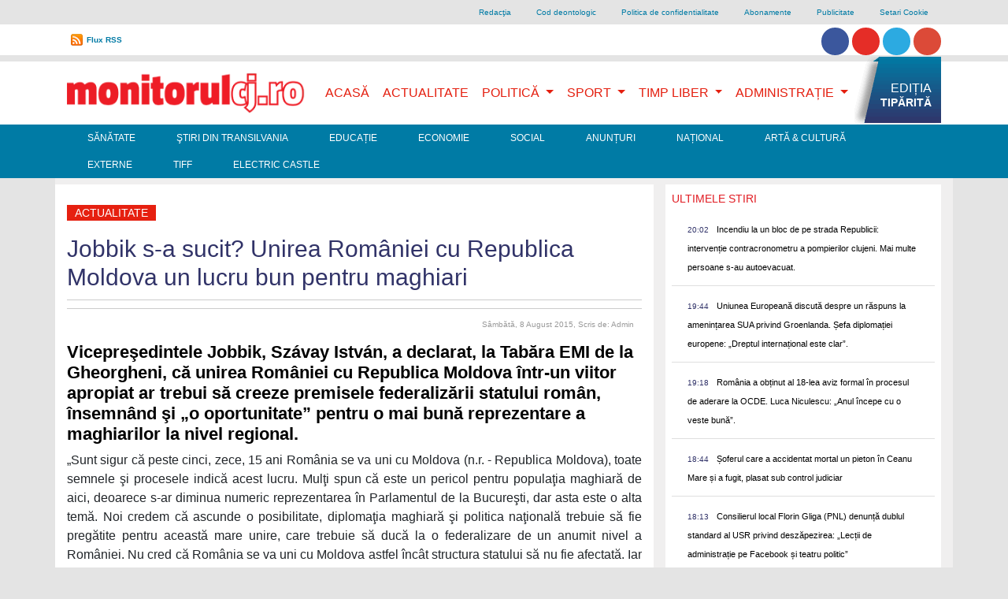

--- FILE ---
content_type: text/html; charset=UTF-8
request_url: https://www.monitorulcj.ro/actualitate/47681-jobbik-s-a-sucit-unirea-romaniei-cu-republica-moldova-un-lucru-bun-pentru-maghiari
body_size: 14407
content:
<!DOCTYPE html>
<html lang="ro">

<head>
<script type='text/javascript' src='/js/l.js'></script>
<!-- OneTrust Cookies Consent Notice start -->
<script type='text/javascript'>
document.addEventListener('DOMContentLoaded', function() {
  var f = function() {
    var el = document.createElement('script');
    el.type = 'text/javascript';
    el.async = true;
    el.src = 'https://cookie-cdn.cookiepro.com/scripttemplates/otSDKStub.js';
    el.charset='UTF-8';
    var att = document.createAttribute('data-domain-script')
    att.value = "c0e0bffd-0d1c-44fb-b7e4-e38cfeb4bdee";
    el.setAttributeNode(att)
    var s = document.getElementsByTagName('script')[0];
    s.parentNode.insertBefore(el, s);
  }
  if (document.cookie.match(/\bOptanonAlertBoxClosed\s*?=[^;]+(.*)?$/)) { f(); } else { window.setTimeout(f, 4000); }
}, false);
</script>
<!-- <script defer src="https://cookie-cdn.cookiepro.com/scripttemplates/otSDKStub.js"  type="text/javascript" charset="UTF-8" data-domain-script="c0e0bffd-0d1c-44fb-b7e4-e38cfeb4bdee"></script> -->
<script defer type="text/javascript">
function OptanonWrapper() { }
</script>
<!-- OneTrust Cookies Consent Notice end -->
    <meta charset="UTF-8">
    <meta name="viewport" content="width=device-width, initial-scale=1, shrink-to-fit=no">

    <meta http-equiv="X-UA-Compatible" content="ie=edge">
    <meta name="csrf-token" content="UoPsZAW6f8kTCD7Au1XGaLkD9XKVBJSKhAWlsAOz">


        <title>Jobbik s-a sucit? Unirea României cu Republica Moldova un lucru bun pentru maghiari</title>
<meta name="description" content="Jobbik s-a sucit? Unirea României cu Republica Moldova un lucru bun pentru maghiari" />
<meta name="revisit-after" content="1 days" />
<meta name="document-state" content="Dynamic" />

<meta name="robots" content="index, follow">
<meta name="Copyright" content="Copyright 2026  Monitorulcj.ro" />
<meta http-equiv="Content-Language" content="ro" />
<meta name="document-rights" content="Copyrighted Work" />
<meta name="cache-control" content="Public" />
<link rel="alternate" type="application/rss+xml" title="Monitorulcj.ro  RSS" href="/rss/"/>


<meta property="og:title" content="Jobbik s-a sucit? Unirea României cu Republica Moldova un lucru bun pentru maghiari" />
<meta property="og:description" content="Jobbik s-a sucit? Unirea României cu Republica Moldova un lucru bun pentru maghiari" />
<meta property="og:type" content="activity" />
<meta property="og:url" content="https://www.monitorulcj.ro/actualitate/47681-jobbik-s-a-sucit-unirea-romaniei-cu-republica-moldova-un-lucru-bun-pentru-maghiari" />
<meta property="og:image" content="" />
<meta property="og:image:type" content="image/jpeg" />
<meta property="og:site_name" content="monitorulcj.ro" />	


<meta name="cXenseParse:pageclass" content="article"/>
<meta name="cXenseParse:url" content="https://www.monitorulcj.ro/actualitate/47681-jobbik-s-a-sucit-unirea-romaniei-cu-republica-moldova-un-lucru-bun-pentru-maghiari"/>


    <link href="https://stackpath.bootstrapcdn.com/bootstrap/4.4.1/css/bootstrap.min.css" rel="stylesheet" />
    <!-- <link href="/css/optimized.css" rel="stylesheet" />
    <link rel="preload" href="/css/bootstrap.min.css" as="style" onload="this.onload=null;this.rel='stylesheet'" />
    <noscript><link href="https://stackpath.bootstrapcdn.com/bootstrap/4.4.1/css/bootstrap.min.css" rel="stylesheet" /></noscript>-->
    <!-- <link href="/css/bootstrap.min.css" rel="stylesheet" /> -->
    <script src="https://www.google.com/jsapi" type="text/plain" class="optanon-category-C0002-C0003-C0008-C0009-C0011"></script>


    <!-- Favicons -->
<!--<link rel="apple-touch-icon" href="/docs/4.4.1/assets/img/favicons/apple-touch-icon.png" sizes="180x180">
<link rel="icon" href="/docs/4.4/assets/img/favicons/favicon-32x32.png" sizes="32x32" type="image/png">
<link rel="icon" href="/docs/4.4/assets/img/favicons/favicon-16x16.png" sizes="16x16" type="image/png">
<link rel="manifest" href="/docs/4.4/assets/img/favicons/manifest.json">
<link rel="mask-icon" href="/docs/4.4/assets/img/favicons/safari-pinned-tab.svg" color="#563d7c">
<link rel="icon" href="/docs/4.4/assets/img/favicons/favicon.ico">
<meta name="msapplication-config" content="/docs/4.4/assets/img/favicons/browserconfig.xml">-->
<meta name="theme-color" content="#563d7c">


    <style>
      .bd-placeholder-img {
        font-size: 1.125rem;
        text-anchor: middle;
        -webkit-user-select: none;
        -moz-user-select: none;
        -ms-user-select: none;
        user-select: none;
      }

      @media (min-width: 768px) {
        .bd-placeholder-img-lg {
          font-size: 3.5rem;
        }
      }
      img.logos { opacity: 0.5; height: auto; max-width: 90px; min-height: 48px; }
      img.logos2 { opacity: 0.5; max-width: 50px; height: auto; min-height: 48px; }
    </style>
    <!-- Custom styles for this template -->
        <!-- <link href='https://fonts.googleapis.com/css?family=Roboto+Condensed|Open+Sans|Source+Sans+Pro' rel='stylesheet' type='text/css'>
<link href='https://cdnjs.cloudflare.com/ajax/libs/font-awesome/4.0.3/css/font-awesome.css' rel='stylesheet' type='text/css'> -->
    <!-- Custom styles for this template -->
    <link href="/css/website.css?time=1686871262" rel="stylesheet">
<!--
-->
        <script async charset="utf-8" src="//cdn.embedly.com/widgets/platform.js" type="text/plain" class="optanon-category-C0005"></script>

        <!-- Global site tag (gtag.js) - Google Analytics -->
<script defer src="https://www.googletagmanager.com/gtag/js?id=G-NDQKC31CP4" type="text/plain" class="optanon-category-C0002-C0003-C0008-C0009-C0011"></script>
<script type="text/plain" class="optanon-category-C0002-C0003-C0008-C0009-C0011">
  window.dataLayer = window.dataLayer || [];
  function gtag(){dataLayer.push(arguments);}
  gtag('js', new Date());

  gtag('config', 'G-NDQKC31CP4');
</script>
    <meta property="fb:app_id" content="392536417514017"/>
<script type="text/plain" class="optanon-category-C0005" src='https://platform-api.sharethis.com/js/sharethis.js#property=618ab1a8a62a06001434c1b4&product=inline-share-buttons' async='async'></script>
    <script type="text/plain" class="optanon-category-C0002-C0008-C0009-C0011">stLight.options({publisher: "605ec4b8-c823-4445-859b-679bf8e9849d", doNotHash: false, doNotCopy: false, hashAddressBar: true});</script>

<!--
<script defer type="text/javascript" src="//ro.adocean.pl/files/js/ado.js"></script>
<script type="text/plain" class="optanon-category-C0002-C0008-C0009-C0011">
/* (c)AdOcean 2003-2017 */
	if(typeof ado!=="object"){ado={};ado.config=ado.preview=ado.placement=ado.master=ado.slave=function(){};} 
	ado.config({mode: "new", xml: false, characterEncoding: true});
	ado.preview({enabled: true, emiter: "ro.adocean.pl", id: "9o_nnmMOl7DVtYDXaZt4a6fiYvE4HBI1Yn6GfTZu5v3.E7"});
</script> -->




   <!--[if lt IE 9]>
            <script src="//html5shiv.googlecode.com/svn/trunk/html5.js"></script>
<![endif]-->
<script defer type="text/javascript" src="//ro.adocean.pl/files/js/ado.js"></script> <script type="text/plain" class="optanon-category-C0002-C0008-C0009-C0011"> /* (c)AdOcean 2003-2023 */ 	if(typeof ado!=="object"){ado={};ado.config=ado.preview=ado.placement=ado.master=ado.slave=function(){};}  	ado.config({mode: "new", xml: false, consent: true, characterEncoding: true}); 	ado.preview({enabled: true}); </script> <script type="text/plain" class="optanon-category-C0002-C0008-C0009-C0011"> /* (c)AdOcean 2003-2023, MASTER: goldbach_ro.monitorulcj.Actualitate */ ado.master({id: 'L5JHDomwhzkdz_DK6snybJzwXhrWdPrz7lA7KPcblmX.K7', server: 'ro.adocean.pl' }); </script>


<!--
<link rel="stylesheet" type="text/css" href="//cdnjs.cloudflare.com/ajax/libs/cookieconsent2/3.0.3/cookieconsent.min.css" />
<script src="//cdnjs.cloudflare.com/ajax/libs/cookieconsent2/3.0.3/cookieconsent.min.js"></script>
<script>
window.addEventListener("load", function(){
window.cookieconsent.initialise({
  "palette": {
    "popup": {
      "background": "#000"
    },
    "button": {
      "background": "#f1d600"
    }
  },
  "theme": "classic",
  "position": "bottom-left",
  "content": {
    "message": "www.monitorulcj.ro foloseste cookie-uri proprii si ale tertilor. Continuarea navigarii implica acceptarea lor. Continuarea navigarii implica acceptarea lor. Pentru mai multe detalii vizitati ",
    "dismiss": "Sunt de acord",
    "link": "politica de confidentialitate ",
    "href": "http://www.monitorulcj.ro/confidentialitate.html"    
  }
})});
</script>
-->

<!-- Cxense SATI script 2.0 begin -->
<script type="text/plain" class="optanon-category-C0002-C0003-C0008-C0009-C011-STACK1">
window.cX = window.cX || {}; cX.callQueue = cX.callQueue || [];
cX.callQueue.push(['setSiteId', '1147549574373480548']);
cX.callQueue.push(['sendPageViewEvent']);
</script>
<script type="text/plain" class="optanon-category-C0002" async src="//code3.adtlgc.com/js/sati_init.js"></script>
<script type="text/plain" class="optanon-category-C0002-C0003-C0008-C0009-C0011-STACK1">
(function(d,s,e,t){e=d.createElement(s);e.type='text/java'+s;e.async='async';
e.src='http'+('https:'===location.protocol?'s://s':'://')+'cdn.cxense.com/cx.js';
t=d.getElementsByTagName(s)[0];t.parentNode.insertBefore(e,t);})(document,'script');
</script>
<!-- Cxense SATI script 2.0 end -->
<script type="text/plain" class="optanon-category-C0002-C0004">
  window.teads_analytics = window.teads_analytics || {};
  window.teads_analytics.analytics_tag_id = "PUB_26566";
  window.teads_analytics.share = window.teads_analytics.share || function() {
    ;(window.teads_analytics.shared_data = window.teads_analytics.shared_data || []).push(arguments)
  };
</script>
<script type="text/plain" class="optanon-category-C0002-C0004" async src="https://a.teads.tv/analytics/tag.js"></script>
<script type="text/plain" class="optanon-category-C0002-C0008-C0009-C0011" async src="//pahtvs.tech/c/monitorulcj.ro.js"></script>




</head>

<body class="header-fixed sidebar-fixed aside-menu-fixed aside-menu-hidden login-page">
    <div id="fb-root"></div>
<script type="text/plain" class="optanon-category-C0005">(function(d, s, id) {
  var js, fjs = d.getElementsByTagName(s)[0];
  if (d.getElementById(id)) return;
  js = d.createElement(s); js.id = id;
  js.src = "//connect.facebook.net/en_US/all.js#xfbml=1&appId=281863785173230";
  fjs.parentNode.insertBefore(js, fjs);
}(document, 'script', 'facebook-jssdk'));</script>

        <script type="text/plain" class="optanon-category-C0002-C0003-C0008-C0009-C0011">
var ad = document.createElement('div');
ad.id = 'AdSense';
ad.className = 'AdSense';
ad.style.display = 'block';
ad.style.position = 'absolute';
ad.style.top = '-1px';
ad.style.height = '1px';
document.body.appendChild(ad);
</script>
<div id="arbointer"> <div id="adoceanrorhkhikirzb"></div> <script type="text/plain" class="optanon-category-C0002-C0008-C0009-C0011"> /* (c)AdOcean 2003-2023, goldbach_ro.monitorulcj.Actualitate.interstitial */ ado.slave('adoceanrorhkhikirzb', {myMaster: 'L5JHDomwhzkdz_DK6snybJzwXhrWdPrz7lA7KPcblmX.K7' }); </script> </div>
<script type="text/plain" class="optanon-category-C0002-C0003-C0008-C0009-C0011">
  (function(i,s,o,g,r,a,m){i['GoogleAnalyticsObject']=r;i[r]=i[r]||function(){
  (i[r].q=i[r].q||[]).push(arguments)},i[r].l=1*new Date();a=s.createElement(o),
  m=s.getElementsByTagName(o)[0];a.async=1;a.src=g;m.parentNode.insertBefore(a,m)
  })(window,document,'script','//www.google-analytics.com/analytics.js','ga');

  ga('create', 'UA-42132258-1', 'monitorulcj.ro');
  ga('send', 'pageview');

</script>
<script type="text/plain" class="optanon-category-C0002-C0008-C0009-C0011">
<!--//--><![CDATA[//><!--
var pp_gemius_identifier = 'B21AhC9_q6V_CzV36P4o4Waz.szNVkdMQRfjAaEJmR3.P7';
var gemius_use_cmp = true;
// lines below shouldn't be edited
function gemius_pending(i) { window[i] = window[i] || function() {var x = window[i+'_pdata'] = window[i+'_pdata'] || []; x[x.length]=arguments;};};gemius_pending('gemius_hit'); gemius_pending('gemius_event'); gemius_pending('pp_gemius_hit'); gemius_pending('pp_gemius_event');(function(d,t) {try {var gt=d.createElement(t),s=d.getElementsByTagName(t)[0],l='http'+((location.protocol=='https:')?'s':''); gt.setAttribute('async','async');gt.setAttribute('defer','defer'); gt.src=l+'://garo.hit.gemius.pl/xgemius.js'; s.parentNode.insertBefore(gt,s);} catch (e) {}})(document,'script');
//--><!]]>
</script>

<div class="container d-none  d-lg-block">
<ul class="nav justify-content-end grey lighten-4 " id="top-link">


  <li class="nav-item">
    <a class="nav-link" href="https://www.monitorulcj.ro/redactia.html">Redacţia</a>
  </li>

  <li class="nav-item">
    <a class="nav-link" href="https://www.monitorulcj.ro/cod-deontologic.html">Cod deontologic</a>
  </li>

  <li class="nav-item">
    <a class="nav-link" href="https://www.monitorulcj.ro/confidentialitate.html">Politica de confidentialitate</a>
  </li>

  <li class="nav-item">
    <a class="nav-link" href="https://www.monitorulcj.ro/abonamente.html">Abonamente</a>
  </li>

  <li class="nav-item">
    <a class="nav-link" href="https://www.monitorulcj.ro/publicitate.html">Publicitate</a>
  </li>
  <li class="nav-item optanon-toggle-display"><a href="#" class="nav-link optanon-toggle-display">Setari Cookie</a></li>
</ul>




</div>

<div class="container-fluid bg-white py-0 d-none  d-lg-block" >
	<div class="container ">
		<div id="curs-valutar-container" >

			<ul id="toplinksnav" class="csenter-container nav  ">
				<!--<li id="curs-valutar" class="nav-item float-left ">
					<div class="text">CURS VALUTAR:</div>
					<ul class="pl-0">
						<li id="euro" class="up ">4.9489</li>
						<li id="dolar" class="down">4.2772</li>
					</ul>
				</li>-->
				<li class="nav-item rss float-left"><a href="/rss/" title="Flux RSS" id="flux">Flux RSS</a></li>
                
          <li class="nav-item float-right pt-1">                        
          	<a href="https://www.facebook.com/monitoruldecluj" class="btn btn-social-icon btn-facebook btn-rounded"><i class="fa fa-facebook"></i></a> 
          	<a href="https://www.youtube.com/channel/UC4bUjxiQFySvNIUBHITfqlQ"  class="btn btn-social-icon btn-youtube btn-rounded"><i class="fa fa-youtube"></i></a> 
          	<a href="https://twitter.com/monitorulcj"  class="btn btn-social-icon btn-twitter btn-rounded"><i class="fa fa-twitter"></i></a>  
          	<a href="https://www.instagram.com/monitorulcj.ro"  class="btn btn-social-icon btn-instagram btn-rounded"><i class="fa fa-instagram"></i></a> 
</li>


<li class="right search" id="gsearch"><script type="text/plain" class="optanon-category-C0002-C0003-C0008-C0009-C0011">
  (function() {
    var cx = '011865354982185119646:ld962jkolgw';
    var gcse = document.createElement('script');
    gcse.type = 'text/javascript';
    gcse.async = true;
    gcse.src = 'https://cse.google.com/cse.js?cx=' + cx;
    var s = document.getElementsByTagName('script')[0];
    s.parentNode.insertBefore(gcse, s);
  })();
</script>
<gcse:search></gcse:search>


</li>	



    			</ul>
		</div>

		<!--<form class="form-inline">
		      <div class="md-form my-0">
		        <input class="form-control mr-sm-2" type="text" placeholder="Search" aria-label="Search">
		      </div>
		    </form>-->
	</div>
</div>	


<div id="arbobranding"> <div id="adoceanroljiepulkdv"></div> <script type="text/plain" class="optanon-category-C0002-C0008-C0009-C0011"> /* (c)AdOcean 2003-2023, goldbach_ro.monitorulcj.Actualitate.branding */ ado.slave('adoceanroljiepulkdv', {myMaster: 'L5JHDomwhzkdz_DK6snybJzwXhrWdPrz7lA7KPcblmX.K7' }); </script> </div>
  



<div class="container-fluid bg-white mt-2 py-0">
	<div class="container">






		<!--Navbar-->
		<nav class="navbar navbar-expand-lg navbar-light bg-lignt  primary-color" id="primarynav">

		  <!-- Navbar brand -->
  <a class="navbar-brand" href="/">
    <img src="/img/logo.webp"  class="d-inline-block align-top w-100"
      alt="mdb logo" width='336' height='60'> <!--<br /><small>Bootstrap</small>-->
  </a>
		  <!-- Collapse button -->
		  <button class="navbar-toggler" type="button" data-toggle="collapse" data-target="#basicExampleNav"
		    aria-controls="basicExampleNav" aria-expanded="false" aria-label="Toggle navigation">
		    <span class="navbar-toggler-icon navbar-inverse"></span>
		  </button>




		  <!-- Collapsible content -->
		  <div class="collapse navbar-collapse" id="basicExampleNav">
<div class="d-lg-none mt-2">

	<script type="text/plain" class="optanon-category-C0002-C0003-C0008-C0009-C0011">
	  (function() {
	    var cx = '011865354982185119646:ld962jkolgw';
	    var gcse = document.createElement('script');
	    gcse.type = 'text/javascript';
	    gcse.async = true;
	    gcse.src = 'https://cse.google.com/cse.js?cx=' + cx;
	    var s = document.getElementsByTagName('script')[0];
	    s.parentNode.insertBefore(gcse, s);
	  })();
	</script>
	<gcse:search></gcse:search>
</div>

		    <!-- Links -->
		    <ul class="navbar-nav ml-auto " id="mainmenu">




		      <li class="nav-item active ">
		        <a class="nav-link active" href="/">Acasă
		          <!--<span class="sr-only">(current)</span>-->
		        </a>
		      </li>

		      		      
		      <li class="nav-item">
		        <a class="nav-link " href="https://www.monitorulcj.ro/actualitate" title="">Actualitate</a>
		      </li>
		      		      		       
				<li class="nav-item dropdown dmenu  d-none d-lg-block">
			        <a class="nav-link dropdown-toggle" href="https://www.monitorulcj.ro/politica-administratie" id="navbarDropdown38" role="button" aria-haspopup="false" aria-expanded="true">
			          Politică
			        </a>
			        <div class="dropdown-menu" aria-labelledby="navbarDropdown38">
			        			          <a class="dropdown-item" href="https://www.monitorulcj.ro/tribuna-parlamentara">Tribuna Parlamentară</a>
			          <div class="dropdown-divider"></div>
			          
			        </div>
			      </li>






				<li class="nav-item dropdown  d-lg-none">




			        <a class="nav-link float-left" href="https://www.monitorulcj.ro/politica-administratie" >
			          Politică
			        </a> <button type="button" class=" btn btn-default dropdown-toggle" id="navbarDropdown38x" role="button" aria-haspopup="false" aria-expanded="true" data-toggle="dropdown"><span class="caret"></span></button>
			        <div class="dropdown-menu" aria-labelledby="navbarDropdown38x" >
			        			          <a class="dropdown-item" href="https://www.monitorulcj.ro/tribuna-parlamentara">Tribuna Parlamentară</a>
			          <div class="dropdown-divider"></div>
			          
			        </div>
			    </li>




		      		      		       
				<li class="nav-item dropdown dmenu  d-none d-lg-block">
			        <a class="nav-link dropdown-toggle" href="https://www.monitorulcj.ro/sport" id="navbarDropdown39" role="button" aria-haspopup="false" aria-expanded="true">
			          Sport
			        </a>
			        <div class="dropdown-menu" aria-labelledby="navbarDropdown39">
			        			          <a class="dropdown-item" href="https://www.monitorulcj.ro/auto">Auto</a>
			          <div class="dropdown-divider"></div>
			          
			        </div>
			      </li>






				<li class="nav-item dropdown  d-lg-none">




			        <a class="nav-link float-left" href="https://www.monitorulcj.ro/sport" >
			          Sport
			        </a> <button type="button" class=" btn btn-default dropdown-toggle" id="navbarDropdown39x" role="button" aria-haspopup="false" aria-expanded="true" data-toggle="dropdown"><span class="caret"></span></button>
			        <div class="dropdown-menu" aria-labelledby="navbarDropdown39x" >
			        			          <a class="dropdown-item" href="https://www.monitorulcj.ro/auto">Auto</a>
			          <div class="dropdown-divider"></div>
			          
			        </div>
			    </li>




		      		      		       
				<li class="nav-item dropdown dmenu  d-none d-lg-block">
			        <a class="nav-link dropdown-toggle" href="https://www.monitorulcj.ro/timp-liber" id="navbarDropdown905" role="button" aria-haspopup="false" aria-expanded="true">
			          Timp Liber
			        </a>
			        <div class="dropdown-menu" aria-labelledby="navbarDropdown905">
			        			          <a class="dropdown-item" href="https://www.monitorulcj.ro/horoscop">Horoscop</a>
			          <div class="dropdown-divider"></div>
			          
			        </div>
			      </li>






				<li class="nav-item dropdown  d-lg-none">




			        <a class="nav-link float-left" href="https://www.monitorulcj.ro/timp-liber" >
			          Timp Liber
			        </a> <button type="button" class=" btn btn-default dropdown-toggle" id="navbarDropdown905x" role="button" aria-haspopup="false" aria-expanded="true" data-toggle="dropdown"><span class="caret"></span></button>
			        <div class="dropdown-menu" aria-labelledby="navbarDropdown905x" >
			        			          <a class="dropdown-item" href="https://www.monitorulcj.ro/horoscop">Horoscop</a>
			          <div class="dropdown-divider"></div>
			          
			        </div>
			    </li>




		      		      		       
				<li class="nav-item dropdown dmenu  d-none d-lg-block">
			        <a class="nav-link dropdown-toggle" href="https://www.monitorulcj.ro/administratie" id="navbarDropdown906" role="button" aria-haspopup="false" aria-expanded="true">
			          Administrație
			        </a>
			        <div class="dropdown-menu" aria-labelledby="navbarDropdown906">
			        			          <a class="dropdown-item" href="https://www.monitorulcj.ro/monitorul-cartierelor">Monitorul Cartierelor</a>
			          <div class="dropdown-divider"></div>
			        			          <a class="dropdown-item" href="https://www.monitorulcj.ro/floresti">Florești</a>
			          <div class="dropdown-divider"></div>
			        			          <a class="dropdown-item" href="https://www.monitorulcj.ro/apahida">Apahida</a>
			          <div class="dropdown-divider"></div>
			          
			        </div>
			      </li>






				<li class="nav-item dropdown  d-lg-none">




			        <a class="nav-link float-left" href="https://www.monitorulcj.ro/administratie" >
			          Administrație
			        </a> <button type="button" class=" btn btn-default dropdown-toggle" id="navbarDropdown906x" role="button" aria-haspopup="false" aria-expanded="true" data-toggle="dropdown"><span class="caret"></span></button>
			        <div class="dropdown-menu" aria-labelledby="navbarDropdown906x" >
			        			          <a class="dropdown-item" href="https://www.monitorulcj.ro/monitorul-cartierelor">Monitorul Cartierelor</a>
			          <div class="dropdown-divider"></div>
			        			          <a class="dropdown-item" href="https://www.monitorulcj.ro/floresti">Florești</a>
			          <div class="dropdown-divider"></div>
			        			          <a class="dropdown-item" href="https://www.monitorulcj.ro/apahida">Apahida</a>
			          <div class="dropdown-divider"></div>
			          
			        </div>
			    </li>




		      		      
			 <li class="nav-item righteditie pr-0  d-none d-lg-block"><a href="https://monitorulcj.ro/storage//146987/695fedb1a233b_09.01.2026.pdf" title="EDIȚIA TIPĂRITĂ" class="sprite" target="_blank"><span>EDIȚIA</span> <span class="bold">TIPĂRITĂ</span></a></li>


			 			  <li class="nav-item d-lg-none">
			    <a class="nav-link" href="https://www.monitorulcj.ro/sanatate" title="">Sănătate</a>
			  </li>
			 			  <li class="nav-item d-lg-none">
			    <a class="nav-link" href="https://www.monitorulcj.ro/stiri-din-transilvania" title="">Ştiri din Transilvania</a>
			  </li>
			 			  <li class="nav-item d-lg-none">
			    <a class="nav-link" href="https://www.monitorulcj.ro/educatie" title="">Educație</a>
			  </li>
			 			  <li class="nav-item d-lg-none">
			    <a class="nav-link" href="https://www.monitorulcj.ro/economie" title="">Economie</a>
			  </li>
			 			  <li class="nav-item d-lg-none">
			    <a class="nav-link" href="https://www.monitorulcj.ro/social" title="">Social</a>
			  </li>
			 			  <li class="nav-item d-lg-none">
			    <a class="nav-link" href="https://www.monitorulcj.ro/anunturi" title="">Anunțuri</a>
			  </li>
			 			  <li class="nav-item d-lg-none">
			    <a class="nav-link" href="https://www.monitorulcj.ro/nationale" title="">Național</a>
			  </li>
			 			  <li class="nav-item d-lg-none">
			    <a class="nav-link" href="https://www.monitorulcj.ro/arta-cultura" title="">Artă &amp; Cultură</a>
			  </li>
			 			  <li class="nav-item d-lg-none">
			    <a class="nav-link" href="https://www.monitorulcj.ro/externe" title="">Externe</a>
			  </li>
			 			  <li class="nav-item d-lg-none">
			    <a class="nav-link" href="https://www.monitorulcj.ro/tiff" title="">TIFF</a>
			  </li>
			 			  <li class="nav-item d-lg-none">
			    <a class="nav-link" href="https://www.monitorulcj.ro/electric-castle" title="">Electric Castle</a>
			  </li>
			 		

				
				<li class="nav-item dropdown  d-lg-none">
        <a class="nav-link float-left" href="#" >
			          Despre Monitorul
			        </a> <button type="button" class=" btn btn-default dropdown-toggle" id="navbarDropdown911xx" role="button" aria-haspopup="false" aria-expanded="true" data-toggle="dropdown"><span class="caret"></span></button>
			        <div class="dropdown-menu" aria-labelledby="navbarDropdown911xx" >
				
				    <a class="dropdown-item" href="https://www.monitorulcj.ro/redactia.html">Redacţia</a>
			          <div class="dropdown-divider"></div>
				
				    <a class="dropdown-item" href="https://www.monitorulcj.ro/cod-deontologic.html">Cod deontologic</a>
			          <div class="dropdown-divider"></div>
				
				    <a class="dropdown-item" href="https://www.monitorulcj.ro/confidentialitate.html">Politica de confidentialitate</a>
			          <div class="dropdown-divider"></div>
				
				    <a class="dropdown-item" href="https://www.monitorulcj.ro/abonamente.html">Abonamente</a>
			          <div class="dropdown-divider"></div>
				
				    <a class="dropdown-item" href="https://www.monitorulcj.ro/publicitate.html">Publicitate</a>
			          <div class="dropdown-divider"></div>
							        </div>
			    </li>
                          <li>
			    <li class="nav-item d-lg-none optanon-toggle-display"><a href="#" class="nav-link optanon-toggle-display">Setari Cookie</a></li>
			  </li>

		    </ul>
		    <!-- Links -->

			<hr />
		     <div class="nav-item text-center pt-1 d-lg-none pb-3">                        
		          	<a href="https://www.facebook.com/monitoruldecluj" class="btn btn-social-icon btn-facebook btn-rounded"><i class="fa fa-facebook"></i></a> 
		          	<a href="#"  class="btn btn-social-icon btn-youtube btn-rounded"><i class="fa fa-youtube"></i></a> 
		          	<a href="https://twitter.com/monitorulcj"  class="btn btn-social-icon btn-twitter btn-rounded"><i class="fa fa-twitter"></i></a>  
		          	<a href="#"  class="btn btn-social-icon btn-instagram btn-rounded"><i class="fa fa-instagram"></i></a> 
				</div>

		  </div>
		  <!-- Collapsible content -->
		</nav>
		<!--/.Navbar-->
	</div>
</div>

<div class="container-fluid d-none d-lg-block" style="    background-color: rgb(0, 123, 165);" >
	<div class="container ">
		<ul class="nav navwhite" id="second-menu">
		 		  <li class="nav-item">
		    <a class="nav-link" href="https://www.monitorulcj.ro/sanatate" title="">Sănătate</a>
		  </li>
		 		  <li class="nav-item">
		    <a class="nav-link" href="https://www.monitorulcj.ro/stiri-din-transilvania" title="">Ştiri din Transilvania</a>
		  </li>
		 		  <li class="nav-item">
		    <a class="nav-link" href="https://www.monitorulcj.ro/educatie" title="">Educație</a>
		  </li>
		 		  <li class="nav-item">
		    <a class="nav-link" href="https://www.monitorulcj.ro/economie" title="">Economie</a>
		  </li>
		 		  <li class="nav-item">
		    <a class="nav-link" href="https://www.monitorulcj.ro/social" title="">Social</a>
		  </li>
		 		  <li class="nav-item">
		    <a class="nav-link" href="https://www.monitorulcj.ro/anunturi" title="">Anunțuri</a>
		  </li>
		 		  <li class="nav-item">
		    <a class="nav-link" href="https://www.monitorulcj.ro/nationale" title="">Național</a>
		  </li>
		 		  <li class="nav-item">
		    <a class="nav-link" href="https://www.monitorulcj.ro/arta-cultura" title="">Artă &amp; Cultură</a>
		  </li>
		 		  <li class="nav-item">
		    <a class="nav-link" href="https://www.monitorulcj.ro/externe" title="">Externe</a>
		  </li>
		 		  <li class="nav-item">
		    <a class="nav-link" href="https://www.monitorulcj.ro/tiff" title="">TIFF</a>
		  </li>
		 		  <li class="nav-item">
		    <a class="nav-link" href="https://www.monitorulcj.ro/electric-castle" title="">Electric Castle</a>
		  </li>
		 
		  
		</ul>
	</div>
</div>


<div class="container text-center">

<div id="arbo728p1"> <div id="adoceanropmeomjdnxf"></div> <script type="text/plain" class="optanon-category-C0002-C0008-C0009-C0011"> /* (c)AdOcean 2003-2023, goldbach_ro.monitorulcj.Actualitate.728x90p1 980x100p1 */ ado.slave('adoceanropmeomjdnxf', {myMaster: 'L5JHDomwhzkdz_DK6snybJzwXhrWdPrz7lA7KPcblmX.K7' }); </script> </div>
   
</div>

    








<div class="container pt-2" style=" background-color: #F0EFEF">


<div class="row">

	<div class="col-md-8  bg-white pt-4">
<div id="main-article-container">

	<article>
		<h6 class="categorie red"><a href="https://www.monitorulcj.ro/actualitate" title="">Actualitate</a></h6>
    <h1>Jobbik s-a sucit? Unirea României cu Republica Moldova un lucru bun pentru maghiari</h1>

             <div id="social_share">       
<!-- ShareThis BEGIN --><div class="sharethis-inline-share-buttons"></div><!-- ShareThis END --></div> 

    <!--<hr />-->
<div class="comment-date clearfix text-right">
						<!--<div class="comments left sprite-before"><a  href="#disqus_thread"><span>Comentarii</span></a></div>-->
						<time datetime="2015-08-08 09:30:00" class="right">Sâmbătă, 8 August 2015<span>, Scris de: Admin</span></time>






					</div>
    <h3 class="full">
Vicepreşedintele Jobbik, Szávay István, a declarat, la Tabăra EMI de la Gheorgheni, că unirea României cu Republica Moldova într-un viitor apropiat ar trebui să creeze premisele federalizării statului român, însemnând şi „o oportunitate” pentru o mai bună reprezentare a maghiarilor la nivel regional.</h3>
<!--
<div class="iframely-embed">
   <div class="iframely-responsive">
     <a data-iframely-url href="https://www.youtube.com/watch?v=fxioVwwdoRA"></a>
   </div>
 </div>
-->




                             





<p style="text-align: justify;">&bdquo;Sunt sigur că peste cinci, zece, 15 ani Rom&acirc;nia se va uni cu Moldova (n.r. - Republica Moldova), toate semnele şi procesele indică acest lucru. Mulţi spun că este un pericol pentru populaţia maghiară de aici, deoarece s-ar diminua numeric reprezentarea &icirc;n Parlamentul de la Bucureşti, dar asta este o alta temă. Noi credem că ascunde o posibilitate, diplomaţia maghiară şi politica naţională trebuie să fie pregătite pentru această mare unire, care trebuie să ducă la o federalizare de un anumit nivel a Rom&acirc;niei. Nu cred că Rom&acirc;nia se va uni cu Moldova astfel &icirc;nc&acirc;t structura statului să nu fie afectată. Iar aceasta poate fi o oportunitate, nu &icirc;nseamnă că va fi egală cu o autonomie sau cu autodeterminarea, dar va fi mai uşor ca maghiarii să fie mai bine reprezentaţi cel puţin la nivel regional&rdquo;, a declarat, vineri, vicepreşedintele partidului radical Jobbik, Sz&aacute;vay Istv&aacute;n, la Tabăra Tineretului Maghiar din Ardeal (Erd&eacute;lyi Magyar Ifjak - EMI), desfăşurată la Gheorgheni.</p>

<p style="text-align: justify;">La dezbaterea av&acirc;nd ca temă &bdquo;Oportunităţile şi şansele de supravieţuire ale maghiarilor &icirc;ntr-o Europă &icirc;n schimbare&rdquo; a participat şi preşedintele Jobbik, Vona G&aacute;bor, care a anunţat, &icirc;ncă din debutul discursului său, că va &quot;lăsa ştacheta mai jos&rdquo; &icirc;n privinţa declaraţiilor, pentru că &bdquo;şi aşa Jobbik este catalogat ca partid extremist şi asociat cu Noua Dreaptă&rdquo;.</p><div id="adoceanroubijewghsi"></div><script type="text/plain" class="optanon-category-C0002-C0008-C0009-C0011">/* (c)AdOcean 2003-2023, goldbach_ro.monitorulcj.Actualitate.300x250ap1 */ado.slave('adoceanroubijewghsi', {myMaster: 'L5JHDomwhzkdz_DK6snybJzwXhrWdPrz7lA7KPcblmX.K7' });</script><br /><div class="clever-core-ads"></div>

<p style="text-align: justify;">Cei doi invitaţi au abordat, &icirc;ntre altele, subiecte legate de politica naţională a Ungariei şi problemele cu care se confruntă, &icirc;n prezent, Uniunea Europeană - de natură economică, problema Greciei, a Ucrainei, şi cea a imigranţilor -, afirm&acirc;nd că aceasta &bdquo;nu are soluţii&rdquo; pentru rezolvarea lor.</p>

<p style="text-align: justify;">Sz&aacute;vay Istv&aacute;n a făcut, de asemenea, o analiză a alegerilor parlamentare din Ungaria din 2014 şi previziuni pentru cele care vor avea loc &icirc;n 2018, c&acirc;nd Jobbik - &icirc;n prezent al doilea cel mai puternic partid &icirc;n Ungaria - doreşte să ajungă la guvernare.</p><div id="adoceanroodgglqkqxy"></div><script type="text/plain" class="optanon-category-C0002-C0008-C0009-C0011">/* (c)AdOcean 2003-2023, goldbach_ro.monitorulcj.Actualitate.300x250ap2 */ado.slave('adoceanroodgglqkqxy', {myMaster: 'L5JHDomwhzkdz_DK6snybJzwXhrWdPrz7lA7KPcblmX.K7' });</script><br />

<p style="text-align: justify;">Vicepreşedintele partidului de extremă dreapta &bdquo;Mişcarea pentru o Ungarie mai Bună&rdquo; - Jobbik), declarat &icirc;n martie anul trecut pentru un an, persoană indezirabilă pe teritoriul Rom&acirc;niei, a mulţumit celor care l-au susţinut pe durata interdicţiei.</p>

<p style="text-align: justify;">&Icirc;n cazul acestuia, dar şi al altor trei cetateni ungari, Ministerul Afacerilor Interne a interzis pătrunderea &icirc;n ţară pe o perioadă de un an, afirm&acirc;nd că &bdquo;există indicii temeinice că fac parte din structuri implicate &icirc;n activităţi de natură naţionalist-extremistă ce constituie riscuri la adresa ordinii publice şi a securităţii naţionale a Rom&acirc;niei&rdquo;.</p><div id="adoceanronedtfmlnvp"></div> <script type="text/plain" class="optanon-category-C0002-C0008-C0009-C0011"> /* (c)AdOcean 2003-2023, goldbach_ro.monitorulcj.Actualitate.300x250ap3 */ ado.slave('adoceanronedtfmlnvp', {myMaster: 'L5JHDomwhzkdz_DK6snybJzwXhrWdPrz7lA7KPcblmX.K7' }); </script><br />

<p style="text-align: justify;">Tabăra Tineretului Maghiar din Ardeal (Erd&eacute;lyi Magyar Ifjak &ndash; EMI), ajunsă la a XI-a ediţie, a &icirc;nceput, miercuri, la Gheorgheni, &icirc;n judeţul Harghita, şi se va &icirc;ncheia duminică.</p>

<p style="text-align: justify;">Tabăra EMI este organizată de Asociaţia &bdquo;Tineretul Maghiar din Ardeal&rdquo;.</p>











<div id="adoceanroodgglqkqxy"></div><script type="text/plain" class="optanon-category-C0002-C0008-C0009-C0011">/* (c)AdOcean 2003-2023, goldbach_ro.monitorulcj.Actualitate.300x250ap2 */ado.slave('adoceanroodgglqkqxy', {myMaster: 'L5JHDomwhzkdz_DK6snybJzwXhrWdPrz7lA7KPcblmX.K7' });</script>
<script type="text/plain" class="optanon-category-C0002-C0008-C0009-C0011"><!--<![CDATA[
/* (c)AdOcean 2003-2016 */
/* PLACEMENT: goldbach_ro.monitorulcj.650x200DAI */
//if(location.protocol.substr(0,4)=='http')document.write(unescape('%3C')+'script id="goldbach_ro.monitorulcj.650x200DAI" src="'+location.protocol+'//ro.adocean.pl/_'+(new Date()).getTime()+'/ad.js?id=3Dg8qzAs3XaA2k9aAPQ01vWO.AFdrvCYIlvf7omxDRj.m7/x='+screen.width+'/y='+screen.height+'" type="text/javascript"'+unescape('%3E%3C')+'/script'+unescape('%3E'));
Optanon.InsertScript(
  '//ro.adocean.pl/_'+(new Date()).getTime()+'/ad.js?id=3Dg8qzAs3XaA2k9aAPQ01vWO.AFdrvCYIlvf7omxDRj.m7/x='+screen.width+'/y='+screen.height,
  'body',
  null,
  null,
  'C0002'
);
//]]>--></script>



        <div class="clear" id="iframes"></div>

<div id="SC_TBlock_861538"></div>

<script type="text/plain" class="optanon-category-C0004">
            (sc_adv_out = window.sc_adv_out || []).push({
                id : "861538",
                domain : "n.ads1-adnow.com",
                no_div: false
            });
        </script>
        <script async type="text/plain" class="optanon-category-C0004" src="//st-n.ads1-adnow.com/js/a.js"></script>


<div id="tags" class="extras cleafix">
            <strong>Etichete:</strong> 
                <a href="https://www.monitorulcj.ro/tag-maghiari" title="">maghiari</a>   
                <a href="https://www.monitorulcj.ro/tag-unire-romania" title="">unire romania</a>   
                <a href="https://www.monitorulcj.ro/tag-jobbik" title="">jobbik</a>   
                       
            </div>

<div class="fb-comments" data-href="https://www.monitorulcj.ro//actualitate/47681-jobbik-s-a-sucit-unirea-romaniei-cu-republica-moldova-un-lucru-bun-pentru-maghiari" data-width="100%"></div>









</article>
</div>



  </div>





<div class="col-md-4">

        <div id="ad-banner">
       
<div id="arbo300p2"> <div id="adoceanroylkrpqgftc"></div> <script type="text/plain" class="optanon-category-C0002-C0008-C0009-C0011"> /* (c)AdOcean 2003-2023, goldbach_ro.monitorulcj.Actualitate.300x250p2 */ ado.slave('adoceanroylkrpqgftc', {myMaster: 'L5JHDomwhzkdz_DK6snybJzwXhrWdPrz7lA7KPcblmX.K7' }); </script> </div></div>
<div id="news-headlines" class="bg-white pt-1 px-2 mb-3" data-nosnippet>
<a href="#actualitate" title="Actualitate" class="ui-tabs-anchor" role="presentation" id="head_stiri_right">Ultimele Stiri </a>


<ul class="list-group list-group-flush" id="stiri_right">

	<li class="list-group-item"><time > 20:02</time><a href="/actualitate/134343-incendiu-la-un-bloc-de-pe-strada-republicii-interventie-contracronometru-a-pompierilor-clujeni-mai-multe-persoane-s-au-autoevacuat" title="Incendiu la un bloc de pe strada Republicii: intervenție contracronometru a pompierilor clujeni. Mai multe persoane s-au autoevacuat.">Incendiu la un bloc de pe strada Republicii: intervenție contracronometru a pompierilor clujeni. Mai multe persoane s-au autoevacuat.</a></li>

	<li class="list-group-item"><time > 19:44</time><a href="/externe/134342-uniunea-europeana-discuta-despre-un-raspuns-la-amenintarea-sua-privind-groenlanda-sefa-diplomatiei-europene-dreptul-international-este-clar" title="Uniunea Europeană discută despre un răspuns la amenințarea SUA privind Groenlanda. Șefa diplomației europene: „Dreptul internațional este clar”.">Uniunea Europeană discută despre un răspuns la amenințarea SUA privind Groenlanda. Șefa diplomației europene: „Dreptul internațional este clar”.</a></li>

	<li class="list-group-item"><time > 19:18</time><a href="/politica-administratie/134341-romania-a-obtinut-al-18-lea-aviz-formal-in-procesul-de-aderare-la-ocde-luca-niculescu-anul-incepe-cu-o-veste-buna" title="România a obținut al 18-lea aviz formal în procesul de aderare la OCDE. Luca Niculescu: „Anul începe cu o veste bună”.">România a obținut al 18-lea aviz formal în procesul de aderare la OCDE. Luca Niculescu: „Anul începe cu o veste bună”.</a></li>

	<li class="list-group-item"><time > 18:44</time><a href="/actualitate/134340-soferul-care-a-accidentat-mortal-un-pieton-in-ceanu-mare-si-a-fugit-plasat-sub-control-judiciar" title="Șoferul care a accidentat mortal un pieton în Ceanu Mare și a fugit, plasat sub control judiciar">Șoferul care a accidentat mortal un pieton în Ceanu Mare și a fugit, plasat sub control judiciar</a></li>

	<li class="list-group-item"><time > 18:13</time><a href="/politica-administratie/134339-consilierul-local-florin-gliga-pnl-denunta-dublul-standard-al-usr-privind-deszapezirea-lectii-de-administratie-pe-facebook-si-teatru-politic" title="Consilierul local Florin Gliga (PNL) denunță dublul standard al USR privind deszăpezirea: „Lecții de administrație pe Facebook și teatru politic”">Consilierul local Florin Gliga (PNL) denunță dublul standard al USR privind deszăpezirea: „Lecții de administrație pe Facebook și teatru politic”</a></li>

	<li class="list-group-item"><time > 17:22</time><a href="/sport/134338-handbalistii-de-la-universitatea-au-deszapezit-strazile-clujului" title="Handbaliștii de la Universitatea au deszăpezit străzile Clujului!">Handbaliștii de la Universitatea au deszăpezit străzile Clujului!</a></li>

	<li class="list-group-item"><time > 17:14</time><a href="/educatie/134337-scolile-din-judetul-cluj-redeschise-de-vineri-prefectul-maria-forna-cursurile-in-format-fizic-vor-fi-reluate-in-toate-unitatile-de-invatamant" title="Școlile din județul Cluj, redeschise de vineri. Prefectul Maria Forna: „Cursurile în format fizic vor fi reluate în toate unitățile de învățământ”.">Școlile din județul Cluj, redeschise de vineri. Prefectul Maria Forna: „Cursurile în format fizic vor fi reluate în toate unitățile de învățământ”.</a></li>

	<li class="list-group-item"><time > 16:18</time><a href="/actualitate/134335-un-director-adjunct-din-politia-romana-trimis-in-judecata-pentru-pentru-instigare-la-acces-ilegal-la-un-sistem-informatic" title="Un director adjunct din Poliția Română, trimis în judecată de DNA pentru instigare la acces ilegal la un sistem informatic">Un director adjunct din Poliția Română, trimis în judecată de DNA pentru instigare la acces ilegal la un sistem informatic</a></li>

	<li class="list-group-item"><time > 16:15</time><a href="/actualitate/134336-interventii-de-deszapezire-la-aeroportul-international-cluj-directorul-david-ciceo-suntem-pregatiti-pentru-functionarea-continua" title="Intervenții de deszăpezire la Aeroportul Internațional Cluj. Directorul David Ciceo: „Suntem pregătiți pentru funcționarea continuă”.">Intervenții de deszăpezire la Aeroportul Internațional Cluj. Directorul David Ciceo: „Suntem pregătiți pentru funcționarea continuă”.</a></li>

	<li class="list-group-item"><time > 15:27</time><a href="/nationale/134334-fostul-ministru-de-finante-daniel-chitoiu-condamnat-la-patru-ani-de-inchisoare-pentru-ucidere-din-culpa" title="Fostul ministru de Finanțe Daniel Chițoiu, condamnat la patru ani de închisoare pentru ucidere din culpă">Fostul ministru de Finanțe Daniel Chițoiu, condamnat la patru ani de închisoare pentru ucidere din culpă</a></li>

	<li class="list-group-item"><time > 15:22</time><a href="/economie/134333-robor-ul-prima-scadere-din-2026-indicele-la-trei-luni-coborat-la-612-pe-an" title="ROBOR-ul, prima scădere din 2026. Indicele la trei luni a coborât la 6,12% pe an.">ROBOR-ul, prima scădere din 2026. Indicele la trei luni a coborât la 6,12% pe an.</a></li>

	<li class="list-group-item"><time > 14:56</time><a href="/educatie/134332-daniel-david-demisionar-dar-inca-in-functia-de-ministru-al-educatiei" title="Daniel David, demisionar, dar încă în funcția de ministru al Educației">Daniel David, demisionar, dar încă în funcția de ministru al Educației</a></li>

	<li class="list-group-item"><time > 14:30</time><a href="/administratie/134330-stadiul-deszapezirii-din-cluj-napoca-emil-boc" title="Stadiul deszăpezirii din Cluj-Napoca. Emil Boc: „Este cel mai mare strat de zăpadă din ultimii 14 ani”">Stadiul deszăpezirii din Cluj-Napoca. Emil Boc: „Este cel mai mare strat de zăpadă din ultimii 14 ani”</a></li>

	<li class="list-group-item"><time > 14:10</time><a href="/sanatate/134331-cnsc-a-anulat-licitatia-pentru-constructia-spitalului-regional-din-cluj-ofertele-vor-fi-reevaluate" title="CNSC a anulat licitația pentru construcția Spitalului Regional din Cluj. Ofertele vor fi reevaluate.">CNSC a anulat licitația pentru construcția Spitalului Regional din Cluj. Ofertele vor fi reevaluate.</a></li>

</ul>
</div>




  	<div id="facebook-plugin"><iframe title="Monitorul de Cluj on Facebook" class="optanon-category-C0005" data-src="//www.facebook.com/plugins/likebox.php?href=https%3A%2F%2Fwww.facebook.com%2Fmonitoruldecluj&amp;show_faces=true&amp;colorscheme=light&amp;stream=false&amp;show_border=true&amp;header=false&amp;appId=207879375891328" scrolling="no" frameborder="0" style="border:none; overflow:hidden; width:100%; height:auto; background:#FFFFFF" allowTransparency="true"></iframe></div>  




  	



			<div id="newsletter">
		
			<a href="https://mailchi.mp/monitorulcj/newsletter" target="_blank"><img src="/img/monitorul_newsletter.webp" class="img-fluid" alt="abonare newsletter" width="600" height="640" border="0" /></a>

			</div>
        
                     
			<div id="ad-banner">



<!--<a href="http://ebs.ro/" target="_blank"><img src="/img/ads/ebs.jpg" border="0" /></a>
<a href="http://www.iuliusmall.com/cluj/noutati/la-iulius-mall-dupa-shopiulius-300x250-decembrie.jpgping-mergi-in-america_1610" target="_blank"><img src="/img/ads/iulius-300x250-01.jpg" border="0" /></a>
<a href="http://www.iuliusmall.com/cluj/eveniment/black-weekend-sales_1405 " target="_blank"><img src="/img/ads/iulius-300x250-01.jpg" border="0" /></a>-->

<!--<img src="/img/ads/hope.jpg" border="0" />-->
<div id="arbo300p1"> <div id="adoceanrolldlmtmqkd"></div> <script type="text/plain" class="optanon-category-C0002-C0008-C0009-C0011"> /* (c)AdOcean 2003-2023, goldbach_ro.monitorulcj.Actualitate.300x250p1 */ ado.slave('adoceanrolldlmtmqkd', {myMaster: 'L5JHDomwhzkdz_DK6snybJzwXhrWdPrz7lA7KPcblmX.K7' }); </script> </div>





<!--
<a href="http://ebs.ro/" target="_blank"><img src="/img/ads/EBS_300x300.jpg" border="0" /></a>
<a href="http://www.agraria.info.ro" target="_blank"><img src="/img/ads/Agraria_300x250px.png" border="0" /></a>


<a href="http://salinaturda.eu/" target="_blank"><img src="/img/ads/turda.gif" border="0" /></a>
  <img src="/img/ads/banner_U Cluj_Aqua Carpatica_300x250.jpg" border="0" /><br />
<iframe src="https://player.vimeo.com/video/144477242?byline=0" width="300" height="169" frameborder="0" webkitallowfullscreen mozallowfullscreen allowfullscreen></iframe>
<a href="http://www.eventim.ro/ro/bilete/spectacol-caritabil-te-iubesc-cluj-napoca-univbabes-bolyai-sala-auditorium-maximum-409540/event.html" target="_blank"><img src="/img/ads/AAT_300x250px.jpg" border="0" /></a>
<a href="http://www.businessdays.ro/" target="_blank"><img src="/img/ads/CEE300x100.jpg" border="0" /></a>

<a href="http://www.comedycluj.ro/" target="_blank"><img src="/img/ads/comedy300x350.jpg" border="0" /></a>
  <img src="/img/ads/LEAM_WEBANNER_300X200.jpg" border="0" />-->

        </div>











	</div>



</div>

</div>










        <footer >


<div class="container-fluid " style="background-color: #E62010" >
	<div class="container ">



		  <p class="float-right copyright">Copyright 2021 - 2025 monitorulcj.ro</p>


		<ul class="nav navwhite " id="second-menu">
		 		  <li class="nav-item">
		    <a class="nav-link" href="https://www.monitorulcj.ro/sanatate" title="">Sănătate</a>
		  </li>
		 		  <li class="nav-item">
		    <a class="nav-link" href="https://www.monitorulcj.ro/stiri-din-transilvania" title="">Ştiri din Transilvania</a>
		  </li>
		 		  <li class="nav-item">
		    <a class="nav-link" href="https://www.monitorulcj.ro/educatie" title="">Educație</a>
		  </li>
		 		  <li class="nav-item">
		    <a class="nav-link" href="https://www.monitorulcj.ro/economie" title="">Economie</a>
		  </li>
		 		  <li class="nav-item">
		    <a class="nav-link" href="https://www.monitorulcj.ro/social" title="">Social</a>
		  </li>
		 		  <li class="nav-item">
		    <a class="nav-link" href="https://www.monitorulcj.ro/anunturi" title="">Anunțuri</a>
		  </li>
		 		  <li class="nav-item">
		    <a class="nav-link" href="https://www.monitorulcj.ro/nationale" title="">Național</a>
		  </li>
		 		  <li class="nav-item">
		    <a class="nav-link" href="https://www.monitorulcj.ro/arta-cultura" title="">Artă &amp; Cultură</a>
		  </li>
		 		  <li class="nav-item">
		    <a class="nav-link" href="https://www.monitorulcj.ro/externe" title="">Externe</a>
		  </li>
		 		  <li class="nav-item">
		    <a class="nav-link" href="https://www.monitorulcj.ro/tiff" title="">TIFF</a>
		  </li>
		 		  <li class="nav-item">
		    <a class="nav-link" href="https://www.monitorulcj.ro/electric-castle" title="">Electric Castle</a>
		  </li>
		 				  <li class="nav-item">
<a class="optanon-toggle-display nav-link" style="cursor: pointer" href="#" onclick="return false;">Setari Cookie</a></li>
		</ul>

	</div>
</div>





<div class="container-fluid" style="background-color: #F0EFEF" >
	<div class="container py-3">

					<a href="https://www.mesageruldesibiu.ro" title="Mesageul de Sibiu" target="_blank"><img src="https://www.monitorulcj.ro/documente/logouri/siglasibiu site.webp" alt="Mesageul de Sibiu" width="200" height="72" class="logos"></a>
                				<a href="https://www.mesageruldealba.ro/" title="Mesagerul de Alba" target="_blank"><img src="https://www.monitorulcj.ro/documente/logouri/siglaalba site.webp" alt="Mesagerul de Alba" width="200" height="72" class="logos"></a>
                				<a href="https://www.monitoruldemedias.ro/" title="Monitorul de Medias" target="_blank"><img src="https://www.monitorulcj.ro/documente/logouri/siglamedias site.webp" alt="Monitorul de Medias" width="200" height="72" class="logos"></a>
						<a href="https://www.brat.ro/sati/site/monitorulcj-ro-1/trafic-total/" target="_blank" class="float-left"><img src="/img/sati.webp" width="450" height="290" border="0" alt="sati" class="logos2"></a>
						<a href="https://www.webleaf.ro/" title="web design cluj" target="_blank" class="float-right" style="opacity: 0.5">web design Cluj</a>
	</div>
</div>



</footer>






    <script src="https://cdnjs.cloudflare.com/ajax/libs/jquery/3.3.1/jquery.min.js" defer></script>



    <script src="https://stackpath.bootstrapcdn.com/bootstrap/4.4.1/js/bootstrap.min.js" defer></script>
<script src="https://cdnjs.cloudflare.com/ajax/libs/popper.js/1.14.3/umd/popper.min.js" defer></script>
<!--
-->
<script type="text/plain" class="optanon-category-C0005">
    document.querySelectorAll( 'oembed[url]' ).forEach( element => {
        // Create the <a href="..." class="embedly-card"></a> element that Embedly uses
        // to discover the media.
        const anchor = document.createElement( 'a' );

        anchor.setAttribute( 'href', element.getAttribute( 'url' ) );
        anchor.className = 'embedly-card';

        element.appendChild( anchor );
    } );


jQuery(function($) {
  if ($(window).width() > 769) {
    $('.navbar .dropdown').hover(function() {
      $(this).find('.dropdown-menu').first().stop(true, true).delay(250).slideDown();

    }, function() {
      $(this).find('.dropdown-menu').first().stop(true, true).delay(100).slideUp();

    });

    $('.navbar .dropdown > a').click(function() {
      location.href = this.href;
    });

  }
});

    
</script>





    
<style type="text/css">
.stButton .st-twitter-counter, .stButton .st-facebook-counter { width:60px!important; height:22px!important;      background-size: 60px 22px;}
/*.stButton .chicklets{ height:30px; font-size:15px; line-height:30px;}*/
</style>


<!-- <script defer src="https://unpkg.com/swiper/swiper-bundle.min.js"></script> -->
 <!--   <script>
      const  swiper = new Swiper(".mySwiper", {
        spaceBetween: 10,
        slidesPerView: 4,
        freeMode: true,
        watchSlidesVisibility: true,
        watchSlidesProgress: true,
      });

swiper.on('click', function () {
  
});


      const  swiper2 = new Swiper(".mySwiper2", {
        spaceBetween: 10,
        navigation: {
          nextEl: ".swiper-button-next",
          prevEl: ".swiper-button-prev",
        },
        thumbs: {
          swiper: swiper,
        },
      });
    </script>-->

<script data-cfasync="false" type="text/plain" class="optanon-category-C0004" id="clever-core">
                                    /* <![CDATA[ */
                                    (function (document, window) {
                                        var a, c = document.createElement("script"), f = window.frameElement;

                                        c.id = "CleverCoreLoader57548";
                                        c.src = "https://scripts.cleverwebserver.com/3d865555330781db5544acfb880b3f72.js";

                                        c.async = !0;
                                        c.type = "text/javascript";
                                        c.setAttribute("data-target", window.name || (f && f.getAttribute("id")));
                                        c.setAttribute("data-callback", "put-your-callback-function-here");
                                        c.setAttribute("data-callback-url-click", "put-your-click-macro-here");
                                        c.setAttribute("data-callback-url-view", "put-your-view-macro-here");

                                        try {
                                            a = parent.document.getElementsByTagName("script")[0] || document.getElementsByTagName("script")[0];
                                        } catch (e) {
                                            a = !1;
                                        }

                                        a || (a = document.getElementsByTagName("head")[0] || document.getElementsByTagName("body")[0]);
                                        a.parentNode.insertBefore(c, a);
                                    })(document, window);
                                    /* ]]> */
                                </script>             

 <!-- start webpushr code --> <script type="text/plain" class="optanon-category-C0005">(function(w,d, s, id) {if(typeof(w.webpushr)!=='undefined') return;w.webpushr=w.webpushr||function(){(w.webpushr.q=w.webpushr.q||[]).push(arguments)};var js, fjs = d.getElementsByTagName(s)[0];js = d.createElement(s); js.id = id;js.async=1;js.src = "https://cdn.webpushr.com/app.min.js";fjs.parentNode.appendChild(js);}(window,document, 'script', 'webpushr-jssdk'));webpushr('setup',{'key':'BJC_c-CYMvG5pOYkY59XnenwAE9It17tzJpHILcbNEGXWOqQKRRavSB5OWfdE3ACFFh2eBX1f1qTybJvb3L0aWc' });</script><!-- end webpushr code -->
    <script type="text/plain" class="optanon-category-C0002-C0003-C0008-C0009-C0011-STACK1">
cX.callQueue.push(['invoke', function () {
console.log(document.getElementById('AdSense').clientHeight);
let isAdBlockDetected = !document.getElementById('AdSense').clientHeight ? 'Yes' : 'No';
console.log('HasAdBlock : ' + isAdBlockDetected);
cX.setEventAttributes({origin: 'brt-adblock', persistedQueryId: 'fcadb0c22bec63a3e94af5a65644fc6b869880e0'});
cX.sendEvent('adBlockerDetection', {adBlockerDetected: isAdBlockDetected});
document.getElementById('status').innerHTML = isAdBlockDetected;
}]);
</script>
</body>

</html>


--- FILE ---
content_type: text/css
request_url: https://www.monitorulcj.ro/css/website.css?time=1686871262
body_size: 3204
content:
body{   /*  font-family: "Trebuchet MS", Helvetica, sans-serif !important;*/
  font-family: Verdana, Arial, Helvetica, sans-serif;
  font-size: 12px; font-size: 1em;
  /*  font-size: 1em; */
    background-color: #E4E4E4;
}

#top-link {
    font-size: 10px;
    color: #007BA5;
    text-align: right;
}

#top-link a{
    color: #007BA5!important;
}




#second-menu li {
    font-family: 'Roboto Condensed', sans-serif;
    font-size: 12px;
    color: #007BA5;
    padding: 0 10px;
    text-transform: uppercase;
}



#main-article-container article h3{
  font-size: 12px;
  font-weight: bold;
  color: #000000;
  line-height: 150%;
  margin-top: 40px;
  width: 325px;
}
#main-article-container article h5{ font-family: 'Roboto', sans-serif;  font-size: 14px;  line-height: 20px;  display:inline-block;   text-transform: uppercase; font-weight:bold; }
#main-article-container article h4, #main-article-container article h2{ font-family: 'Roboto', sans-serif;  font-size: 22px;  line-height: 26px;  display:inline-block;   color: #313368;  font-weight:bold; }


#main-article-container article h3{ font-family: 'Roboto', sans-serif;  font-size: 20px;  line-height: 26px;    /*color: #313368;*/  font-weight:bold; text-decoration: underline; }

#main-article-container article h3.full{ width:100%;  margin-top: 15px; font-size:22px!important; text-decoration: none!important;}


#main-article-container article h1{
  margin-top: 10px;
  font-family: "Trebuchet MS", Helvetica, sans-serif;
  line-height: 120%;
  font-size: 30px;
  color: #313368;
}



#social_share{border-bottom: 1px solid #CCC;border-top: 1px solid #CCC; padding:5px 0; margin:10px 0;}
#main-article-container article #news-content{
margin:10px 0 0 0;
}

#disqus_thread{ padding:20px 0 0 0}
#main-article-container article .extras{border-bottom: 1px solid #CCC;border-top: 1px solid #CCC;padding:10px 0;  }
#main-article-container article .extras strong{ font-weight:700; color:#333333;}
#main-article-container article #tags{ margin:10px 0 0 0; font-size: 12px;}
#main-article-container article #tags a{background-color: #195B8A; color:#FFFFFF; display:inline-block; padding:4px; margin:0 2px 2px 0;}
#main-article-container article #files{ border-bottom:none;  }
#main-article-container article #files strong{float:left; margin:10px 0 0 0; }
#main-article-container article #files ul{ float:left; margin:0 0 0 20px; }
#main-article-container article #files ul li { padding:3px 0;}
#main-article-container article #files ul li a{ height:30px; line-height:30px; padding-left:25px; display:inline-block;}
#main-article-container article #files ul li a.pdf{ background:url(../img/pdf.fw.png) left center no-repeat;}
#main-article-container article #files ul li a.xls, #main-article-container article #files ul li a.xlsx{ background:url(../img/xls.fw.png) left center no-repeat;}
#main-article-container article #files ul li a.doc, #main-article-container article #files ul li a.docx{ background:url(../img/doc.fw.png) left center no-repeat;}


#main-article-container article img{ width: 100%; }


h6.categorie {
    font-family: 'Roboto', sans-serif;
    font-size: 14px;
    line-height: 20px;
    display: inline-block;
    padding: 0 10px;
    min-width: 80px;
    text-align: center;
    color: #FFF;
    text-transform: uppercase;
}
.categorie.red {
    background-color: #E62010;
}
h6.categorie a {color: white}



h2.categorie {
    font-family: 'Roboto', sans-serif;
    font-size: 14px;
    line-height: 20px;
    display: inline-block;
    padding: 0 10px;
    min-width: 80px;
    text-align: center;
    color: #FFF;
    text-transform: uppercase;
}


article time {
    font-size: 10px;
    color: #999;
        float: right;

}


article h1 {
    margin-top: 10px;
    font-family: "Trebuchet MS", Helvetica, sans-serif;
    line-height: 120%;
    font-size: 24px;
    color: #313368;
}
article h1 a {    color: #313368;}
article time {
    font-size: 10px;
    color: #999;
}






ul#mainmenu li a{
      font-family: 'Roboto Condensed', sans-serif;
    font-size: 16px;
    color: #E41F0F;
    text-transform: uppercase;
    padding-left: 9px;

}


.dropdown-menu  a{
  line-height: 20px !important;
}


ul#mainmenu li a:hoverr, ul#mainmenu li a.active {
    background-color: #E41F0F;
    color: #ffffff;
}



.copyright {
    font-size: 12px;
    line-height: 30px;
    color: #FFF;
  }




   .swiper-container {
        width: 100%;
        height: auto;
      }

      .swiper-slide {
        text-align: center;
        font-size: 18px;
        background: #fff;

        /* Center slide text vertically */
        display: -webkit-box;
        display: -ms-flexbox;
        display: -webkit-flex;
        display: flex;
        -webkit-box-pack: center;
        -ms-flex-pack: center;
        -webkit-justify-content: center;
        justify-content: center;
        -webkit-box-align: center;
        -ms-flex-align: center;
        -webkit-align-items: center;
        align-items: center;
      }

   /*   .swiper-slide img {
        display: block;
        width: 100%;
        height: 100%;
        object-fit: cover;
      }
*/


      .swiper-container {
        width: 100%;
        height: 300px;
        margin-left: auto;
        margin-right: auto;
        overflow: hidden;
      }

      .swiper-slide {
        background-size: cover;
        background-position: center;
      }

      .mySwiper2 {
        height: 80%;
     /*           height: 404px!important;*/

        width: 100%;
      }

      .mySwiper {
        height: 20%;
        height: 120px!important;
        box-sizing: border-box;
        padding: 10px 0;
      }

      .mySwiper .swiper-slide {
        width: 25%;
        height: 100%;
        opacity: 0.4;
      }

      .mySwiper .swiper-slide-thumb-active {
        opacity: 1;
      }

      .swiper-slide img {
        display: block;
        width: 100%;
        height: 100%;
        object-fit: cover;
      }







/* desktop only /*/
#primarynav{ padding: 0; }


#primarynav .righteditie>a.sprite{
  font-family: 'Open Sans', sans-serif;
  background-position: 0 -50px;
  position: relative;
  top: -6px;
  height: 94px;
  width: 110px;
  color: #FFF;
  text-align: right;
  display: block;

}

#primarynav .righteditie>a.sprite span{
  line-height: 1.25em;
  display: block;
  padding-right: 12px;
}

#primarynav .righteditie>a.sprite span:first-child{
  padding-top: 30px;
}

#primarynav .righteditie>a.sprite span.bold{
  font-size: 14px;
  font-weight: 700;
  
}


 .sprite{
  background-image: url('../img/sprite.png');
  display: inline-block;
  background-repeat: no-repeat;
 }

 .sprite-before:before,
 .sprite-after:after{
  content: '';
  background-image: url('../img/sprite.png');
  display: inline-block;
  background-repeat: no-repeat;
  vertical-align: middle; 
 }



#main-article-container article #news-content p {
    font-size: 16px;
    line-height: 150%;
    color: #000000;
    margin-bottom: 1.5em;
        font-family: Verdana, Arial, Helvetica, sans-serif;

}

time{
    font-size: 10px;
    color: #313369;
    padding: 2px 10px 0 0;
}



ul#stiri_right li{     font-family: Verdana, Arial, Helvetica, sans-serif; }


ul#stiri_right li a{
font-family: Verdana, Arial, Helvetica, sans-serif;
  font-size: 11px;
  color: #E11B22;
  color: #000000;
  padding-right: 10px;
  line-height: 11px;
  }
ul#stiri_right li a:hover{
    color: #E11B22;
    text-decoration: none;
}



a#head_stiri_right {
  font-family: 'Roboto Condensed', sans-serif;
    font-size: 14px;
    text-transform: uppercase;
    line-height: 28px;
    color: #E11B22;
}

a#head_stiri_right:hover {
    color: #E11B22;
    text-decoration: none;
}


.contents ul li{ height: 30px!important; line-height: 30px!important;  }





h2.similaree{
  font-family: 'Roboto Condensed', sans-serif;
  font-size: 20px !important;
  text-transform: uppercase;
  color: #000;
  line-height: 30px;
  text-indent: 10px;
  font-weight: bold!important;
}


.similare a{ font-size: 12px; color: #212529; text-decoration: none; }


#similare{
  margin-top: 20px;
  border-bottom: 1px solid #CCC;
  padding-bottom: 30px;
}

#similare .blue{
  background-color: #195B8A;
}



#similare .blue h2,
#similare .blue ul li{
  color: #FFF;
}

#similare ul li{
  width: 200px;
  padding-right: 10px;
  font-size: 11px;
  color: #333;
  line-height: 120%;
  margin-bottom: 15px;
}

#similare ul li:before{
  content: "»";
  padding-right: 5px;
}

#similare ul{
  margin-left: 10px;
}

#similare .left:first-child ul{
  margin-left: 0;
}











.navbar-custom {
    background-color: #ff5500;
}
/* change the brand and text color */
.navbar-custom .navbar-brand,
.navbar-custom .navbar-text {
    color: rgba(255,255,255,.8);
}
/* change the link color */
.navbar-custom .navbar-nav .nav-link {
    color: rgba(255,255,255,.5);
}
/* change the color of active or hovered links */
.navbar-custom .nav-item.active .nav-link,
.navbar-custom .nav-item:focus .nav-link,
.navbar-custom .nav-item:hover .nav-link {
    color: #ffffff;
}

.navwhite .nav-link { color: white !important; }




#curs-valutar{
  line-height: 38px;
}


#curs-valutar>div.text{
  background-color: #007BA5;
  color: #FFF;
  padding: 0 5px;
  font-size: 12px;
  text-transform: uppercase;
  display: inline-block;
}

#curs-valutar *{
  display: inline-block;
}

#curs-valutar>ul>li{
  font-size: 10px;
  line-height: 38px;
  font-weight: bold;
  color: #000;
  padding: 0 1em;
}
li#vremea { position:relative; font-size:11px;}
li#vremea span{ padding:0 0 0 28px; display:inline-block;}
li#vremea img{ width:38px; height:38px; position:absolute; left:10px; top:-7px; }
#curs-valutar>ul>li:before,
#curs-valutar>ul>li:after
{
  display: inline-block;
  vertical-align: middle;
  content: "";
  width: 10px;
  height: 13px;
  margin-right: 1em;
  background-image: url("../img/sprite.png");
  background-repeat:no-repeat;
}

#curs-valutar>ul>li:after{
  height: 10px;
  margin-right: 0;
  margin-left: 3px;
}

#curs-valutar>ul>li.up:after{ background-position: -40px 0; }
#curs-valutar>ul>li.down:after{ background-position: -60px 0; }
#curs-valutar>ul>li#euro:before{ background-position: 0 0; }
#curs-valutar>ul>li#dolar:before{ background-position: -20px 0; }
#curs-valutar>ul>li.normal:after{ background:#FFFFFF}
#curs-valutar-container #flux{
  font-size: 10px;
  font-weight: bold;
  color: #007AA5;
}

#curs-valutar-container #flux:before{
  display: inline-block;
  vertical-align: middle;
  content: "";
  width: 15px;
  height: 16px;
  background-image: url("../img/sprite.png");
  background-position: -100px 0;
  margin: 0 5px;
}

#curs-valutar-container .right{
  line-height: 38px; width:88px;
}
#curs-valutar-container .search{ 
  width: 350px;
float: right;
height: 30px;
line-height: 20px;
margin: 0px 30px 0 0; position:relative; padding-right:5px;}







video {
    max-width: 100%;
    height: auto;
}


.rss{ line-height: 35px; }






      @media (max-width: 1023px) {
        .navbar-brand {
           width: 70%;
        }
  



      }

      @media (min-width: 1025px) {

ul#mainmenu li{
  line-height: 80px;
  height: 80px;
}



ul#mainmenu li a{

    padding-top: 0;
    padding-bottom: 0;
}


}



      @media (min-width: 900px) {




ul#mainmenu li a{

    padding-top: 0;
    padding-bottom: 0;
}


}



#toplinksnav { display:  flow-root }

 .btn.btn-social-icon {
     width: 35px;
     height: 35px;
     padding: 0;
     line-height: 32px;
 }

 .btn.btn-rounded {
     border-radius: 50px
 }

 .btn-outline-facebook {
     border: 1px solid #3b579d;
     color: #3b579d
 }

 .btn-outline-facebook:hover {
     background: #3b579d;
     color: #ffffff
 }

 .btn-outline-youtube {
     border: 1px solid #e52d27;
     color: #e52d27
 }

 .btn-outline-twitter {
     border: 1px solid #2caae1;
     color: #2caae1
 }

 .btn-outline-dribbble {
     border: 1px solid #ea4c89;
     color: #ea4c89
 }

 .btn-outline-linkedin {
     border: 1px solid #0177b5;
     color: #0177b5
 }

 .btn-outline-instagram {
     border: 1px solid #dc4a38;
     color: #dc4a38
 }

 .btn-outline-twitter:hover {
     background: #2caae1;
     color: #ffffff
 }

 .btn-outline-linkedin:hover {
     background: #0177b5;
     color: #ffffff
 }

 .btn-outline-youtube:hover {
     background: #e52d27;
     color: #ffffff
 }

 .btn-outline-instagram:hover {
     background: #e52d27;
     color: #ffffff
 }

 .btn-facebook {
     background: #3b579d;
     color: #ffffff
 }

 .btn-youtube {
     background: #e52d27;
     color: #ffffff
 }

 .btn-twitter {
     background: #2caae1;
     color: #ffffff
 }

 .btn-dribbble {
     background: #ea4c89;
     color: #ffffff
 }

 .btn-linkedin {
     background: #0177b5;
     color: #ffffff
 }

 .btn-instagram {
     background: #dc4a38;
     color: #ffffff
 }

 .btn-facebook:hover,
 .btn-facebook:focus {
     background: #2d4278;
     color: #ffffff
 }

 .btn-youtube:hover,
 .btn-youtube:focus {
     background: #c21d17;
     color: #ffffff
 }

 .btn-twitter:hover,
 .btn-twitter:focus {
     background: #1b8dbf;
     color: #ffffff
 }

 .btn-dribbble:hover,
 .btn-dribbble:focus {
     background: #e51e6b;
     color: #ffffff
 }

 .btn-linkedin:hover,
 .btn-linkedin:focus {
     background: #015682;
     color: #ffffff
 }

 .btn-instagram:hover,
 .btn-instagram:focus {
     background: #bf3322;
     color: #ffffff
 }



 #gsearch .gsc-control-cse {
    border-color: #FFFFFF;
    background: none!important;
    border: none!important;

}
.gsc-control-cse {
    /* padding: 1em; */
}

  #gsearch input.gsc-input, .gsc-input-box, .gsc-input-box-hover, .gsc-input-box-focus {
    border-color: #BCCDF0;
  }
  #gsearch input.gsc-search-button, input.gsc-search-button:hover, input.gsc-search-button:focus {
    border-color: #E41F0F;
    background-color: #E41F0F;
    background-image: none;
    filter: none;
    border: none !important;
  }
  .gsc-control-cse{ margin:0; border:none; margin-top:-15px; padding:0;}

 #gsearch .gsc-search-button-v2,  #gsearch .gsc-search-button-v2:hover,  #gsearch .gsc-search-button-v2:focus {
    border-color: #666666;
    background-color: #CECECE;
    background-image: none;
    filter: none;
    border: none;
}



#arhiva-bg{ position:relative;  background-color: #FFF;padding:0 0 0 0px; margin:10px 0; height:60px; font-size:12px;}
#arhiva-bg span{ background:#F62210; width:80px; display:inline-block; text-align:center; color:#FFFFFF; font-size:14px;  height:60px; line-height:60px; margin:0 20px 0 0;}
#arhiva-bg .y_lnks{ margin:0 5px; display:inline-block;}
#arhiva-bg strong{ color:#007BA5; font-size:14px; font-weight:600;}


#arhiva-bg a{ color:#92DDFF;}
#arhiva-bg a:hover, #arhiva-bg a.sel{ color:#007BA5;}
#arhiva_btn{ margin-bottom:10px; display:block;}
#ad-banner img{ margin:10px 0 10px 0}
#ad-banner p{ margin:10px 0 10px 0}
ul#arhiva_big{}
ul#arhiva_big li{ width:100%; margin:10px 0; float:left;}
ul#arhiva_big li a{ color: #007BA5;} 
ul#arhiva_big li span{ float:right}

.left{    float: left;}
iframe  {    border: none !important; } 

/* Background blur for CookiePro */
.onetrust-pc-dark-filter {
  -webkit-background: rgb(0 0 0 / 75%);
  background: rgb(0 0 0 / 75%);
  -webkit-backdrop-filter: blur(4px);
  backdrop-filter: blur(4px);
}

.w-100 {
  height: auto;
}



--- FILE ---
content_type: application/javascript
request_url: https://www.monitorulcj.ro/js/l.js
body_size: 219
content:
(function () {
  document.addEventListener('DOMContentLoaded', function() {
    const re_local = /^\s*https?:\/\//i;
    const re_m = /^\s*https?:\/\/www\.monitorulcj\.ro\//i;
    $('a').filter(function(idx, el) {
      return !(re_local.test(el) && re_m.test(el));
    }).attr('target', '_blank');
  });
})();
